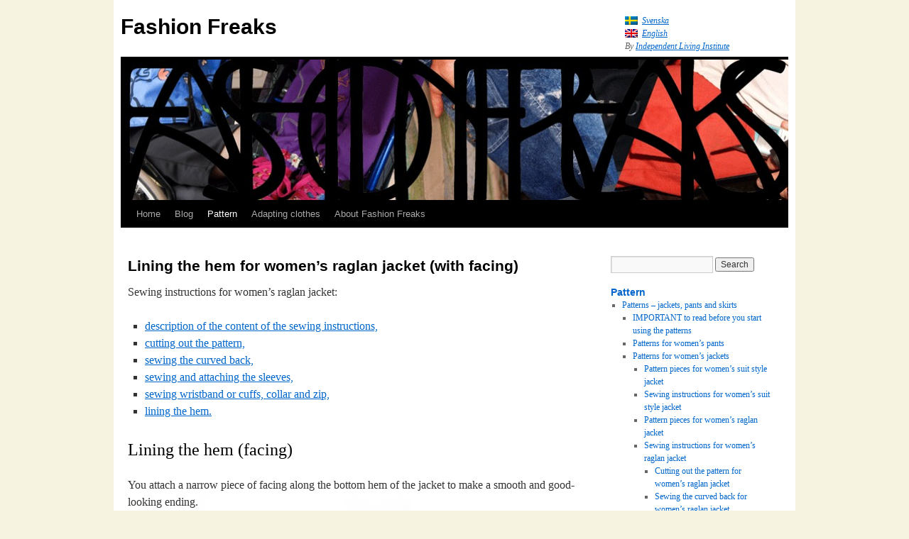

--- FILE ---
content_type: text/html; charset=UTF-8
request_url: https://en.fashionfreaks.se/patterns-and-accessories/patterns-jackets-pants-skirt/womens-jackets/sewing-instructions-raglan-jacket/hem-with-facing/
body_size: 14015
content:
<!DOCTYPE html>
<html lang="en-US">
<head>
<meta charset="UTF-8" />
<title>Lining the hem for women&#8217;s raglan jacket (with facing) | Fashion Freaks</title>
<meta name="viewport" content="width=device-width, initial-scale=1" />
<link rel="profile" href="http://gmpg.org/xfn/11" />
<link rel="stylesheet" type="text/css" media="all" href="https://fashionfreaks.se/wp-content/themes/ilitwten/style.css" />
<link rel="pingback" href="https://fashionfreaks.se/xmlrpc.php" />
<meta name='robots' content='max-image-preview:large' />
<link rel='dns-prefetch' href='//fashionfreaks.se' />
<link rel="alternate" type="application/rss+xml" title="Fashion Freaks &raquo; Feed" href="https://en.fashionfreaks.se/feed/" />
<link rel="alternate" type="application/rss+xml" title="Fashion Freaks &raquo; Comments Feed" href="https://en.fashionfreaks.se/comments/feed/" />
<link rel="alternate" type="application/rss+xml" title="Fashion Freaks &raquo; Lining the hem for women&#8217;s raglan jacket (with facing) Comments Feed" href="https://en.fashionfreaks.se/patterns-and-accessories/patterns-jackets-pants-skirt/womens-jackets/sewing-instructions-raglan-jacket/hem-with-facing/feed/" />
<link rel="alternate" title="oEmbed (JSON)" type="application/json+oembed" href="https://en.fashionfreaks.se/wp-json/oembed/1.0/embed?url=https%3A%2F%2Fen.fashionfreaks.se%2Fpatterns-and-accessories%2Fpatterns-jackets-pants-skirt%2Fwomens-jackets%2Fsewing-instructions-raglan-jacket%2Fhem-with-facing%2F" />
<link rel="alternate" title="oEmbed (XML)" type="text/xml+oembed" href="https://en.fashionfreaks.se/wp-json/oembed/1.0/embed?url=https%3A%2F%2Fen.fashionfreaks.se%2Fpatterns-and-accessories%2Fpatterns-jackets-pants-skirt%2Fwomens-jackets%2Fsewing-instructions-raglan-jacket%2Fhem-with-facing%2F&#038;format=xml" />
<style id='wp-img-auto-sizes-contain-inline-css' type='text/css'>
img:is([sizes=auto i],[sizes^="auto," i]){contain-intrinsic-size:3000px 1500px}
/*# sourceURL=wp-img-auto-sizes-contain-inline-css */
</style>
<style id='wp-emoji-styles-inline-css' type='text/css'>

	img.wp-smiley, img.emoji {
		display: inline !important;
		border: none !important;
		box-shadow: none !important;
		height: 1em !important;
		width: 1em !important;
		margin: 0 0.07em !important;
		vertical-align: -0.1em !important;
		background: none !important;
		padding: 0 !important;
	}
/*# sourceURL=wp-emoji-styles-inline-css */
</style>
<style id='wp-block-library-inline-css' type='text/css'>
:root{--wp-block-synced-color:#7a00df;--wp-block-synced-color--rgb:122,0,223;--wp-bound-block-color:var(--wp-block-synced-color);--wp-editor-canvas-background:#ddd;--wp-admin-theme-color:#007cba;--wp-admin-theme-color--rgb:0,124,186;--wp-admin-theme-color-darker-10:#006ba1;--wp-admin-theme-color-darker-10--rgb:0,107,160.5;--wp-admin-theme-color-darker-20:#005a87;--wp-admin-theme-color-darker-20--rgb:0,90,135;--wp-admin-border-width-focus:2px}@media (min-resolution:192dpi){:root{--wp-admin-border-width-focus:1.5px}}.wp-element-button{cursor:pointer}:root .has-very-light-gray-background-color{background-color:#eee}:root .has-very-dark-gray-background-color{background-color:#313131}:root .has-very-light-gray-color{color:#eee}:root .has-very-dark-gray-color{color:#313131}:root .has-vivid-green-cyan-to-vivid-cyan-blue-gradient-background{background:linear-gradient(135deg,#00d084,#0693e3)}:root .has-purple-crush-gradient-background{background:linear-gradient(135deg,#34e2e4,#4721fb 50%,#ab1dfe)}:root .has-hazy-dawn-gradient-background{background:linear-gradient(135deg,#faaca8,#dad0ec)}:root .has-subdued-olive-gradient-background{background:linear-gradient(135deg,#fafae1,#67a671)}:root .has-atomic-cream-gradient-background{background:linear-gradient(135deg,#fdd79a,#004a59)}:root .has-nightshade-gradient-background{background:linear-gradient(135deg,#330968,#31cdcf)}:root .has-midnight-gradient-background{background:linear-gradient(135deg,#020381,#2874fc)}:root{--wp--preset--font-size--normal:16px;--wp--preset--font-size--huge:42px}.has-regular-font-size{font-size:1em}.has-larger-font-size{font-size:2.625em}.has-normal-font-size{font-size:var(--wp--preset--font-size--normal)}.has-huge-font-size{font-size:var(--wp--preset--font-size--huge)}.has-text-align-center{text-align:center}.has-text-align-left{text-align:left}.has-text-align-right{text-align:right}.has-fit-text{white-space:nowrap!important}#end-resizable-editor-section{display:none}.aligncenter{clear:both}.items-justified-left{justify-content:flex-start}.items-justified-center{justify-content:center}.items-justified-right{justify-content:flex-end}.items-justified-space-between{justify-content:space-between}.screen-reader-text{border:0;clip-path:inset(50%);height:1px;margin:-1px;overflow:hidden;padding:0;position:absolute;width:1px;word-wrap:normal!important}.screen-reader-text:focus{background-color:#ddd;clip-path:none;color:#444;display:block;font-size:1em;height:auto;left:5px;line-height:normal;padding:15px 23px 14px;text-decoration:none;top:5px;width:auto;z-index:100000}html :where(.has-border-color){border-style:solid}html :where([style*=border-top-color]){border-top-style:solid}html :where([style*=border-right-color]){border-right-style:solid}html :where([style*=border-bottom-color]){border-bottom-style:solid}html :where([style*=border-left-color]){border-left-style:solid}html :where([style*=border-width]){border-style:solid}html :where([style*=border-top-width]){border-top-style:solid}html :where([style*=border-right-width]){border-right-style:solid}html :where([style*=border-bottom-width]){border-bottom-style:solid}html :where([style*=border-left-width]){border-left-style:solid}html :where(img[class*=wp-image-]){height:auto;max-width:100%}:where(figure){margin:0 0 1em}html :where(.is-position-sticky){--wp-admin--admin-bar--position-offset:var(--wp-admin--admin-bar--height,0px)}@media screen and (max-width:600px){html :where(.is-position-sticky){--wp-admin--admin-bar--position-offset:0px}}

/*# sourceURL=wp-block-library-inline-css */
</style><style id='global-styles-inline-css' type='text/css'>
:root{--wp--preset--aspect-ratio--square: 1;--wp--preset--aspect-ratio--4-3: 4/3;--wp--preset--aspect-ratio--3-4: 3/4;--wp--preset--aspect-ratio--3-2: 3/2;--wp--preset--aspect-ratio--2-3: 2/3;--wp--preset--aspect-ratio--16-9: 16/9;--wp--preset--aspect-ratio--9-16: 9/16;--wp--preset--color--black: #000;--wp--preset--color--cyan-bluish-gray: #abb8c3;--wp--preset--color--white: #fff;--wp--preset--color--pale-pink: #f78da7;--wp--preset--color--vivid-red: #cf2e2e;--wp--preset--color--luminous-vivid-orange: #ff6900;--wp--preset--color--luminous-vivid-amber: #fcb900;--wp--preset--color--light-green-cyan: #7bdcb5;--wp--preset--color--vivid-green-cyan: #00d084;--wp--preset--color--pale-cyan-blue: #8ed1fc;--wp--preset--color--vivid-cyan-blue: #0693e3;--wp--preset--color--vivid-purple: #9b51e0;--wp--preset--color--blue: #0066cc;--wp--preset--color--medium-gray: #666;--wp--preset--color--light-gray: #f1f1f1;--wp--preset--gradient--vivid-cyan-blue-to-vivid-purple: linear-gradient(135deg,rgb(6,147,227) 0%,rgb(155,81,224) 100%);--wp--preset--gradient--light-green-cyan-to-vivid-green-cyan: linear-gradient(135deg,rgb(122,220,180) 0%,rgb(0,208,130) 100%);--wp--preset--gradient--luminous-vivid-amber-to-luminous-vivid-orange: linear-gradient(135deg,rgb(252,185,0) 0%,rgb(255,105,0) 100%);--wp--preset--gradient--luminous-vivid-orange-to-vivid-red: linear-gradient(135deg,rgb(255,105,0) 0%,rgb(207,46,46) 100%);--wp--preset--gradient--very-light-gray-to-cyan-bluish-gray: linear-gradient(135deg,rgb(238,238,238) 0%,rgb(169,184,195) 100%);--wp--preset--gradient--cool-to-warm-spectrum: linear-gradient(135deg,rgb(74,234,220) 0%,rgb(151,120,209) 20%,rgb(207,42,186) 40%,rgb(238,44,130) 60%,rgb(251,105,98) 80%,rgb(254,248,76) 100%);--wp--preset--gradient--blush-light-purple: linear-gradient(135deg,rgb(255,206,236) 0%,rgb(152,150,240) 100%);--wp--preset--gradient--blush-bordeaux: linear-gradient(135deg,rgb(254,205,165) 0%,rgb(254,45,45) 50%,rgb(107,0,62) 100%);--wp--preset--gradient--luminous-dusk: linear-gradient(135deg,rgb(255,203,112) 0%,rgb(199,81,192) 50%,rgb(65,88,208) 100%);--wp--preset--gradient--pale-ocean: linear-gradient(135deg,rgb(255,245,203) 0%,rgb(182,227,212) 50%,rgb(51,167,181) 100%);--wp--preset--gradient--electric-grass: linear-gradient(135deg,rgb(202,248,128) 0%,rgb(113,206,126) 100%);--wp--preset--gradient--midnight: linear-gradient(135deg,rgb(2,3,129) 0%,rgb(40,116,252) 100%);--wp--preset--font-size--small: 13px;--wp--preset--font-size--medium: 20px;--wp--preset--font-size--large: 36px;--wp--preset--font-size--x-large: 42px;--wp--preset--spacing--20: 0.44rem;--wp--preset--spacing--30: 0.67rem;--wp--preset--spacing--40: 1rem;--wp--preset--spacing--50: 1.5rem;--wp--preset--spacing--60: 2.25rem;--wp--preset--spacing--70: 3.38rem;--wp--preset--spacing--80: 5.06rem;--wp--preset--shadow--natural: 6px 6px 9px rgba(0, 0, 0, 0.2);--wp--preset--shadow--deep: 12px 12px 50px rgba(0, 0, 0, 0.4);--wp--preset--shadow--sharp: 6px 6px 0px rgba(0, 0, 0, 0.2);--wp--preset--shadow--outlined: 6px 6px 0px -3px rgb(255, 255, 255), 6px 6px rgb(0, 0, 0);--wp--preset--shadow--crisp: 6px 6px 0px rgb(0, 0, 0);}:where(.is-layout-flex){gap: 0.5em;}:where(.is-layout-grid){gap: 0.5em;}body .is-layout-flex{display: flex;}.is-layout-flex{flex-wrap: wrap;align-items: center;}.is-layout-flex > :is(*, div){margin: 0;}body .is-layout-grid{display: grid;}.is-layout-grid > :is(*, div){margin: 0;}:where(.wp-block-columns.is-layout-flex){gap: 2em;}:where(.wp-block-columns.is-layout-grid){gap: 2em;}:where(.wp-block-post-template.is-layout-flex){gap: 1.25em;}:where(.wp-block-post-template.is-layout-grid){gap: 1.25em;}.has-black-color{color: var(--wp--preset--color--black) !important;}.has-cyan-bluish-gray-color{color: var(--wp--preset--color--cyan-bluish-gray) !important;}.has-white-color{color: var(--wp--preset--color--white) !important;}.has-pale-pink-color{color: var(--wp--preset--color--pale-pink) !important;}.has-vivid-red-color{color: var(--wp--preset--color--vivid-red) !important;}.has-luminous-vivid-orange-color{color: var(--wp--preset--color--luminous-vivid-orange) !important;}.has-luminous-vivid-amber-color{color: var(--wp--preset--color--luminous-vivid-amber) !important;}.has-light-green-cyan-color{color: var(--wp--preset--color--light-green-cyan) !important;}.has-vivid-green-cyan-color{color: var(--wp--preset--color--vivid-green-cyan) !important;}.has-pale-cyan-blue-color{color: var(--wp--preset--color--pale-cyan-blue) !important;}.has-vivid-cyan-blue-color{color: var(--wp--preset--color--vivid-cyan-blue) !important;}.has-vivid-purple-color{color: var(--wp--preset--color--vivid-purple) !important;}.has-black-background-color{background-color: var(--wp--preset--color--black) !important;}.has-cyan-bluish-gray-background-color{background-color: var(--wp--preset--color--cyan-bluish-gray) !important;}.has-white-background-color{background-color: var(--wp--preset--color--white) !important;}.has-pale-pink-background-color{background-color: var(--wp--preset--color--pale-pink) !important;}.has-vivid-red-background-color{background-color: var(--wp--preset--color--vivid-red) !important;}.has-luminous-vivid-orange-background-color{background-color: var(--wp--preset--color--luminous-vivid-orange) !important;}.has-luminous-vivid-amber-background-color{background-color: var(--wp--preset--color--luminous-vivid-amber) !important;}.has-light-green-cyan-background-color{background-color: var(--wp--preset--color--light-green-cyan) !important;}.has-vivid-green-cyan-background-color{background-color: var(--wp--preset--color--vivid-green-cyan) !important;}.has-pale-cyan-blue-background-color{background-color: var(--wp--preset--color--pale-cyan-blue) !important;}.has-vivid-cyan-blue-background-color{background-color: var(--wp--preset--color--vivid-cyan-blue) !important;}.has-vivid-purple-background-color{background-color: var(--wp--preset--color--vivid-purple) !important;}.has-black-border-color{border-color: var(--wp--preset--color--black) !important;}.has-cyan-bluish-gray-border-color{border-color: var(--wp--preset--color--cyan-bluish-gray) !important;}.has-white-border-color{border-color: var(--wp--preset--color--white) !important;}.has-pale-pink-border-color{border-color: var(--wp--preset--color--pale-pink) !important;}.has-vivid-red-border-color{border-color: var(--wp--preset--color--vivid-red) !important;}.has-luminous-vivid-orange-border-color{border-color: var(--wp--preset--color--luminous-vivid-orange) !important;}.has-luminous-vivid-amber-border-color{border-color: var(--wp--preset--color--luminous-vivid-amber) !important;}.has-light-green-cyan-border-color{border-color: var(--wp--preset--color--light-green-cyan) !important;}.has-vivid-green-cyan-border-color{border-color: var(--wp--preset--color--vivid-green-cyan) !important;}.has-pale-cyan-blue-border-color{border-color: var(--wp--preset--color--pale-cyan-blue) !important;}.has-vivid-cyan-blue-border-color{border-color: var(--wp--preset--color--vivid-cyan-blue) !important;}.has-vivid-purple-border-color{border-color: var(--wp--preset--color--vivid-purple) !important;}.has-vivid-cyan-blue-to-vivid-purple-gradient-background{background: var(--wp--preset--gradient--vivid-cyan-blue-to-vivid-purple) !important;}.has-light-green-cyan-to-vivid-green-cyan-gradient-background{background: var(--wp--preset--gradient--light-green-cyan-to-vivid-green-cyan) !important;}.has-luminous-vivid-amber-to-luminous-vivid-orange-gradient-background{background: var(--wp--preset--gradient--luminous-vivid-amber-to-luminous-vivid-orange) !important;}.has-luminous-vivid-orange-to-vivid-red-gradient-background{background: var(--wp--preset--gradient--luminous-vivid-orange-to-vivid-red) !important;}.has-very-light-gray-to-cyan-bluish-gray-gradient-background{background: var(--wp--preset--gradient--very-light-gray-to-cyan-bluish-gray) !important;}.has-cool-to-warm-spectrum-gradient-background{background: var(--wp--preset--gradient--cool-to-warm-spectrum) !important;}.has-blush-light-purple-gradient-background{background: var(--wp--preset--gradient--blush-light-purple) !important;}.has-blush-bordeaux-gradient-background{background: var(--wp--preset--gradient--blush-bordeaux) !important;}.has-luminous-dusk-gradient-background{background: var(--wp--preset--gradient--luminous-dusk) !important;}.has-pale-ocean-gradient-background{background: var(--wp--preset--gradient--pale-ocean) !important;}.has-electric-grass-gradient-background{background: var(--wp--preset--gradient--electric-grass) !important;}.has-midnight-gradient-background{background: var(--wp--preset--gradient--midnight) !important;}.has-small-font-size{font-size: var(--wp--preset--font-size--small) !important;}.has-medium-font-size{font-size: var(--wp--preset--font-size--medium) !important;}.has-large-font-size{font-size: var(--wp--preset--font-size--large) !important;}.has-x-large-font-size{font-size: var(--wp--preset--font-size--x-large) !important;}
/*# sourceURL=global-styles-inline-css */
</style>

<style id='classic-theme-styles-inline-css' type='text/css'>
/*! This file is auto-generated */
.wp-block-button__link{color:#fff;background-color:#32373c;border-radius:9999px;box-shadow:none;text-decoration:none;padding:calc(.667em + 2px) calc(1.333em + 2px);font-size:1.125em}.wp-block-file__button{background:#32373c;color:#fff;text-decoration:none}
/*# sourceURL=/wp-includes/css/classic-themes.min.css */
</style>
<link rel='stylesheet' id='twentyten-block-style-css' href='https://fashionfreaks.se/wp-content/themes/twentyten/blocks.css?ver=20250220' type='text/css' media='all' />
<link rel='stylesheet' id='slb_core-css' href='https://fashionfreaks.se/wp-content/plugins/simple-lightbox/client/css/app.css?ver=2.9.4' type='text/css' media='all' />
<script type="text/javascript" src="https://fashionfreaks.se/wp-content/plugins/stop-user-enumeration/frontend/js/frontend.js?ver=1.7.7" id="stop-user-enumeration-js" defer="defer" data-wp-strategy="defer"></script>
<link rel="https://api.w.org/" href="https://en.fashionfreaks.se/wp-json/" /><link rel="alternate" title="JSON" type="application/json" href="https://en.fashionfreaks.se/wp-json/wp/v2/pages/586" /><link rel="EditURI" type="application/rsd+xml" title="RSD" href="https://fashionfreaks.se/xmlrpc.php?rsd" />
<meta name="generator" content="WordPress 6.9" />
<link rel="canonical" href="https://en.fashionfreaks.se/patterns-and-accessories/patterns-jackets-pants-skirt/womens-jackets/sewing-instructions-raglan-jacket/hem-with-facing/" />
<link rel='shortlink' href='https://en.fashionfreaks.se/?p=586' />
<style>
.qtranxs_flag_sv {background-image: url(https://fashionfreaks.se/wp-content/plugins/qtranslate-xt/flags/se.png); background-repeat: no-repeat;}
.qtranxs_flag_en {background-image: url(https://fashionfreaks.se/wp-content/plugins/qtranslate-xt/flags/gb.png); background-repeat: no-repeat;}
</style>
<link hreflang="sv" href="https://fashionfreaks.se/patterns-and-accessories/patterns-jackets-pants-skirt/womens-jackets/sewing-instructions-raglan-jacket/hem-with-facing/" rel="alternate" />
<link hreflang="en" href="https://en.fashionfreaks.se/patterns-and-accessories/patterns-jackets-pants-skirt/womens-jackets/sewing-instructions-raglan-jacket/hem-with-facing/" rel="alternate" />
<link hreflang="x-default" href="https://fashionfreaks.se/patterns-and-accessories/patterns-jackets-pants-skirt/womens-jackets/sewing-instructions-raglan-jacket/hem-with-facing/" rel="alternate" />
<meta name="generator" content="qTranslate-XT 3.16.1" />
<style type="text/css" id="custom-background-css">
body.custom-background { background-color: #f6f4e0; }
</style>
	<!-- Global site tag (gtag.js) - Google Analytics -->
<script async src="https://www.googletagmanager.com/gtag/js?id=G-1TR3EPDJRR"></script>
<script>
  window.dataLayer = window.dataLayer || [];
  function gtag(){dataLayer.push(arguments);}
  gtag('js', new Date());

  gtag('config', 'G-1TR3EPDJRR');
</script>
<script async src="https://www.googletagmanager.com/gtag/js?id=UA-19703371-1"></script>
<script>
  window.dataLayer = window.dataLayer || [];
  function gtag(){dataLayer.push(arguments);}
  gtag('js', new Date());
  gtag('config', 'UA-19703371-1');
</script>
<body class="wp-singular page-template-default page page-id-586 page-child parent-pageid-581 custom-background wp-theme-twentyten wp-child-theme-ilitwten">
<div id="wrapper" class="hfeed">
	<div id="header">
		<div id="masthead">
			<div id="branding" role="banner">
								<div id="site-title">
					<span>
						<a href="https://en.fashionfreaks.se/" title="Fashion Freaks" rel="home">Fashion Freaks</a>
					</span>
				</div>
				
				<div id="site-description">
<ul class="language-chooser language-chooser-both qtranxs_language_chooser" id="qtranslate-chooser">
<li><a href="https://fashionfreaks.se/patterns-and-accessories/patterns-jackets-pants-skirt/womens-jackets/sewing-instructions-raglan-jacket/hem-with-facing/" class="qtranxs_flag qtranxs_flag_sv qtranxs_flag_and_text" title="Svenska (sv)"><span>Svenska</span></a></li>
<li class="active"><a href="https://en.fashionfreaks.se/patterns-and-accessories/patterns-jackets-pants-skirt/womens-jackets/sewing-instructions-raglan-jacket/hem-with-facing/" class="qtranxs_flag qtranxs_flag_en qtranxs_flag_and_text" title="English (en)"><span>English</span></a></li>
</ul><div class="qtranxs_widget_end"></div>
By <a href="http://www.independentliving.org/" title="Independent Living Institute">Independent Living Institute</a></div>						<img src="https://fashionfreaks.se/wp-content/uploads/2011/09/cropped-FFheader.jpg"  alt="Fashion Freaks" class="header-image"/>
					
								</div><!-- #branding -->

			<div id="access" role="navigation">
			  				<div class="skip-link screen-reader-text"><a href="#content" title="Skip to content">Skip to content</a></div>
								<div class="menu"><ul>
<li ><a href="https://en.fashionfreaks.se/">Home</a></li><li class="page_item page-item-3057"><a href="https://en.fashionfreaks.se/blogg/">Blog</a></li>
<li class="page_item page-item-4116 page_item_has_children current_page_ancestor"><a href="https://en.fashionfreaks.se/patterns-and-accessories/">Pattern</a>
<ul class='children'>
	<li class="page_item page-item-275 page_item_has_children current_page_ancestor"><a href="https://en.fashionfreaks.se/patterns-and-accessories/patterns-jackets-pants-skirt/">Patterns &#8211; jackets, pants and skirts</a>
	<ul class='children'>
		<li class="page_item page-item-1833 page_item_has_children"><a href="https://en.fashionfreaks.se/patterns-and-accessories/patterns-jackets-pants-skirt/read-before-use/">IMPORTANT to read before you start using the patterns</a>
		<ul class='children'>
			<li class="page_item page-item-565"><a href="https://en.fashionfreaks.se/patterns-and-accessories/patterns-jackets-pants-skirt/read-before-use/instructions-from-a4-to-patterns/">How to print and put together our patterns</a></li>
			<li class="page_item page-item-566"><a href="https://en.fashionfreaks.se/patterns-and-accessories/patterns-jackets-pants-skirt/read-before-use/measurements-and-sizesheets/">Measurements and sizesheets</a></li>
			<li class="page_item page-item-567"><a href="https://en.fashionfreaks.se/patterns-and-accessories/patterns-jackets-pants-skirt/read-before-use/easy-adaptations-of-patterns/">Easy adaptations of patterns</a></li>
			<li class="page_item page-item-568"><a href="https://en.fashionfreaks.se/patterns-and-accessories/patterns-jackets-pants-skirt/read-before-use/how-much-fabric-do-you-need/">Buying fabric &#8211; work out how much you need.</a></li>
			<li class="page_item page-item-569"><a href="https://en.fashionfreaks.se/patterns-and-accessories/patterns-jackets-pants-skirt/read-before-use/making-a-sample-garment/">Making a sample garment</a></li>
			<li class="page_item page-item-557"><a href="https://en.fashionfreaks.se/patterns-and-accessories/patterns-jackets-pants-skirt/read-before-use/making-your-patterns-work-for-you/">Making your patterns work for you.</a></li>
		</ul>
</li>
		<li class="page_item page-item-571 page_item_has_children"><a href="https://en.fashionfreaks.se/patterns-and-accessories/patterns-jackets-pants-skirt/womens-pants/">Patterns for women&#8217;s pants</a>
		<ul class='children'>
			<li class="page_item page-item-1010"><a href="https://en.fashionfreaks.se/patterns-and-accessories/patterns-jackets-pants-skirt/womens-pants/pattern-pieces/">Pattern pieces for women&#8217;s pants</a></li>
			<li class="page_item page-item-240 page_item_has_children"><a href="https://en.fashionfreaks.se/patterns-and-accessories/patterns-jackets-pants-skirt/womens-pants/sewing-instructions/">Sewing instructions for women&#8217;s pants</a>
			<ul class='children'>
				<li class="page_item page-item-594"><a href="https://en.fashionfreaks.se/patterns-and-accessories/patterns-jackets-pants-skirt/womens-pants/sewing-instructions/how-to-cut-and-sew/">How to cut out the pattern for women&#8217;s pants</a></li>
				<li class="page_item page-item-239"><a href="https://en.fashionfreaks.se/patterns-and-accessories/patterns-jackets-pants-skirt/womens-pants/sewing-instructions/stretch-pants-without-zip/">Sewing instructions for women&#8217;s stretch pants (without zip)</a></li>
				<li class="page_item page-item-238"><a href="https://en.fashionfreaks.se/patterns-and-accessories/patterns-jackets-pants-skirt/womens-pants/sewing-instructions/pants-with-simple-fly/">Sewing instructions for women&#8217;s pants with simple fly</a></li>
				<li class="page_item page-item-595"><a href="https://en.fashionfreaks.se/patterns-and-accessories/patterns-jackets-pants-skirt/womens-pants/sewing-instructions/pants-with-complicated-fly/">Sewing instructions for women&#8217;s pants with complicated fly</a></li>
				<li class="page_item page-item-596"><a href="https://en.fashionfreaks.se/patterns-and-accessories/patterns-jackets-pants-skirt/womens-pants/sewing-instructions/pockets/">Sewing instructions for women&#8217;s pants  on how to make pockets</a></li>
			</ul>
</li>
		</ul>
</li>
		<li class="page_item page-item-570 page_item_has_children current_page_ancestor"><a href="https://en.fashionfreaks.se/patterns-and-accessories/patterns-jackets-pants-skirt/womens-jackets/">Patterns for women&#8217;s jackets</a>
		<ul class='children'>
			<li class="page_item page-item-821"><a href="https://en.fashionfreaks.se/patterns-and-accessories/patterns-jackets-pants-skirt/womens-jackets/pattern-pieces-suit-jacket/">Pattern pieces for women&#8217;s suit style jacket</a></li>
			<li class="page_item page-item-575 page_item_has_children"><a href="https://en.fashionfreaks.se/patterns-and-accessories/patterns-jackets-pants-skirt/womens-jackets/sewing-instructions-suit-style-jacket/">Sewing instructions for women&#8217;s suit style jacket</a>
			<ul class='children'>
				<li class="page_item page-item-587"><a href="https://en.fashionfreaks.se/patterns-and-accessories/patterns-jackets-pants-skirt/womens-jackets/sewing-instructions-suit-style-jacket/how-to-cut-and-sew/">How to cut out the pattern for women&#8217;s suit style jacket</a></li>
				<li class="page_item page-item-576"><a href="https://en.fashionfreaks.se/patterns-and-accessories/patterns-jackets-pants-skirt/womens-jackets/sewing-instructions-suit-style-jacket/sewing-curved-back/">Sewing the curved back for women&#8217;s suit style jacket</a></li>
				<li class="page_item page-item-577"><a href="https://en.fashionfreaks.se/patterns-and-accessories/patterns-jackets-pants-skirt/womens-jackets/sewing-instructions-suit-style-jacket/how-to-sew-sleeves/">Sewing the sleeves to the women&#8217;s suit style jacket</a></li>
				<li class="page_item page-item-578"><a href="https://en.fashionfreaks.se/patterns-and-accessories/patterns-jackets-pants-skirt/womens-jackets/sewing-instructions-suit-style-jacket/wristband-or-sleeve-cuff-collar-zip-no-facing/">Sewing wristband or sleeve cuff, attaching collar and inserting zip (no facing)for women&#8217;s suit style jacket</a></li>
				<li class="page_item page-item-579"><a href="https://en.fashionfreaks.se/patterns-and-accessories/patterns-jackets-pants-skirt/womens-jackets/sewing-instructions-suit-style-jacket/wristband-or-sleeve-cuff-collar-zip-facing/">Sewing wristband or sleeve cuff, attaching collar and inserting zip (with facing)</a></li>
				<li class="page_item page-item-580"><a href="https://en.fashionfreaks.se/patterns-and-accessories/patterns-jackets-pants-skirt/womens-jackets/sewing-instructions-suit-style-jacket/lining-the-hem/">Lining the hem of women&#8217;s suit style jacket</a></li>
			</ul>
</li>
			<li class="page_item page-item-930"><a href="https://en.fashionfreaks.se/patterns-and-accessories/patterns-jackets-pants-skirt/womens-jackets/pattern-pieces-raglan-jacket/">Pattern pieces for women&#8217;s raglan jacket</a></li>
			<li class="page_item page-item-581 page_item_has_children current_page_ancestor current_page_parent"><a href="https://en.fashionfreaks.se/patterns-and-accessories/patterns-jackets-pants-skirt/womens-jackets/sewing-instructions-raglan-jacket/">Sewing instructions for women&#8217;s raglan jacket</a>
			<ul class='children'>
				<li class="page_item page-item-582"><a href="https://en.fashionfreaks.se/patterns-and-accessories/patterns-jackets-pants-skirt/womens-jackets/sewing-instructions-raglan-jacket/cutting-out-the-pattern/">Cutting out the pattern for women&#8217;s raglan jacket</a></li>
				<li class="page_item page-item-583"><a href="https://en.fashionfreaks.se/patterns-and-accessories/patterns-jackets-pants-skirt/womens-jackets/sewing-instructions-raglan-jacket/curved-back/">Sewing the curved back for women&#8217;s raglan jacket</a></li>
				<li class="page_item page-item-584"><a href="https://en.fashionfreaks.se/patterns-and-accessories/patterns-jackets-pants-skirt/womens-jackets/sewing-instructions-raglan-jacket/sewing-and-attaching-sleeves/">Sewing and attaching sleeves to women&#8217;s raglan jacket</a></li>
				<li class="page_item page-item-585"><a href="https://en.fashionfreaks.se/patterns-and-accessories/patterns-jackets-pants-skirt/womens-jackets/sewing-instructions-raglan-jacket/wristband-or-cuffs-collar-and-zip/">Sewing wristband or cuffs, collar and zip for women&#8217;s raglan jacket</a></li>
				<li class="page_item page-item-586 current_page_item"><a href="https://en.fashionfreaks.se/patterns-and-accessories/patterns-jackets-pants-skirt/womens-jackets/sewing-instructions-raglan-jacket/hem-with-facing/" aria-current="page">Lining the hem for women&#8217;s raglan jacket (with facing)</a></li>
			</ul>
</li>
		</ul>
</li>
		<li class="page_item page-item-572 page_item_has_children"><a href="https://en.fashionfreaks.se/patterns-and-accessories/patterns-jackets-pants-skirt/skirts/">Skirt patterns</a>
		<ul class='children'>
			<li class="page_item page-item-1158"><a href="https://en.fashionfreaks.se/patterns-and-accessories/patterns-jackets-pants-skirt/skirts/pattern-pieces-skirt-in-stretch-fabric/">Pattern pieces for skirt in stretch fabric</a></li>
			<li class="page_item page-item-597 page_item_has_children"><a href="https://en.fashionfreaks.se/patterns-and-accessories/patterns-jackets-pants-skirt/skirts/sewing-instruction-stretch-skirt/">Sewing instructions for the stretch skirt pattern</a>
			<ul class='children'>
				<li class="page_item page-item-598"><a href="https://en.fashionfreaks.se/patterns-and-accessories/patterns-jackets-pants-skirt/skirts/sewing-instruction-stretch-skirt/how-to-cut-and-sew/">How to cut out the stretch skirt pattern</a></li>
				<li class="page_item page-item-599"><a href="https://en.fashionfreaks.se/patterns-and-accessories/patterns-jackets-pants-skirt/skirts/sewing-instruction-stretch-skirt/sewing-skirt-together/">Sewing the stretch skirt together</a></li>
				<li class="page_item page-item-600"><a href="https://en.fashionfreaks.se/patterns-and-accessories/patterns-jackets-pants-skirt/skirts/sewing-instruction-stretch-skirt/elastic-waist-band/">Sewing an elastic waist (alternative 1) to a stretch skirt</a></li>
				<li class="page_item page-item-601"><a href="https://en.fashionfreaks.se/patterns-and-accessories/patterns-jackets-pants-skirt/skirts/sewing-instruction-stretch-skirt/waistband-in-fabric/">Sewing a waistband (alternative 2) to a stretch skirt</a></li>
			</ul>
</li>
			<li class="page_item page-item-1169"><a href="https://en.fashionfreaks.se/patterns-and-accessories/patterns-jackets-pants-skirt/skirts/pattern-pieces-non-stretch-skirt/">Pattern pieces for skirt in non-stretch fabric</a></li>
			<li class="page_item page-item-603 page_item_has_children"><a href="https://en.fashionfreaks.se/patterns-and-accessories/patterns-jackets-pants-skirt/skirts/sewing-instructions-non-stretch-skirt/">Sewing instructions for the non-stretch skirt pattern</a>
			<ul class='children'>
				<li class="page_item page-item-602"><a href="https://en.fashionfreaks.se/patterns-and-accessories/patterns-jackets-pants-skirt/skirts/sewing-instructions-non-stretch-skirt/how-to-insert-zips/">Examples of where to insert zips in the non-stretch skirt pattern</a></li>
				<li class="page_item page-item-604"><a href="https://en.fashionfreaks.se/patterns-and-accessories/patterns-jackets-pants-skirt/skirts/sewing-instructions-non-stretch-skirt/cutting-the-pattern/">Cutting out the pattern for the non-stretch skirt</a></li>
				<li class="page_item page-item-605"><a href="https://en.fashionfreaks.se/patterns-and-accessories/patterns-jackets-pants-skirt/skirts/sewing-instructions-non-stretch-skirt/insert-zips-and-sewing-together/">Sewing the non-stretch skirt together and inserting zips</a></li>
				<li class="page_item page-item-606"><a href="https://en.fashionfreaks.se/patterns-and-accessories/patterns-jackets-pants-skirt/skirts/sewing-instructions-non-stretch-skirt/waistband-with-single-zip/">Sewing a waistband for a single zip non-stretch skirt</a></li>
				<li class="page_item page-item-607"><a href="https://en.fashionfreaks.se/patterns-and-accessories/patterns-jackets-pants-skirt/skirts/sewing-instructions-non-stretch-skirt/waistband-with-double-zips/">Sewing a waistband for a double zip non-stretch skirt</a></li>
			</ul>
</li>
		</ul>
</li>
		<li class="page_item page-item-574 page_item_has_children"><a href="https://en.fashionfreaks.se/patterns-and-accessories/patterns-jackets-pants-skirt/mens-pants/">Patterns for men&#8217;s pants</a>
		<ul class='children'>
			<li class="page_item page-item-1280"><a href="https://en.fashionfreaks.se/patterns-and-accessories/patterns-jackets-pants-skirt/mens-pants/pattern-pieces/">Pattern pieces for men&#8217;s pants</a></li>
			<li class="page_item page-item-614 page_item_has_children"><a href="https://en.fashionfreaks.se/patterns-and-accessories/patterns-jackets-pants-skirt/mens-pants/sewing-instructions/">Sewing instructions for men&#8217;s pants</a>
			<ul class='children'>
				<li class="page_item page-item-237"><a href="https://en.fashionfreaks.se/patterns-and-accessories/patterns-jackets-pants-skirt/mens-pants/sewing-instructions/adapting-pattern-sewing-pockets/">Adapting pattern and sewing pockets for men&#8217;s pants</a></li>
				<li class="page_item page-item-615"><a href="https://en.fashionfreaks.se/patterns-and-accessories/patterns-jackets-pants-skirt/mens-pants/sewing-instructions/cutting-the-pattern/">How to cut out the pattern for men&#8217;s pants</a></li>
				<li class="page_item page-item-235"><a href="https://en.fashionfreaks.se/patterns-and-accessories/patterns-jackets-pants-skirt/mens-pants/sewing-instructions/pants-with-simple-fly/">Sewing men&#8217;s pants with simple fly</a></li>
				<li class="page_item page-item-234"><a href="https://en.fashionfreaks.se/patterns-and-accessories/patterns-jackets-pants-skirt/mens-pants/sewing-instructions/pants-with-complicated-fly/">Sewing men&#8217;s pants with complicated short fly</a></li>
				<li class="page_item page-item-236"><a href="https://en.fashionfreaks.se/patterns-and-accessories/patterns-jackets-pants-skirt/mens-pants/sewing-instructions/extra-long-fly/">Sewing men&#8217;s pants with extra long fly</a></li>
			</ul>
</li>
		</ul>
</li>
		<li class="page_item page-item-573 page_item_has_children"><a href="https://en.fashionfreaks.se/patterns-and-accessories/patterns-jackets-pants-skirt/mens-jackets/">Pattern for men&#8217;s jackets</a>
		<ul class='children'>
			<li class="page_item page-item-1325"><a href="https://en.fashionfreaks.se/patterns-and-accessories/patterns-jackets-pants-skirt/mens-jackets/pattern-pieces-suit-style-jacket/">Pattern pieces for men&#8217;s suit jacket</a></li>
			<li class="page_item page-item-589 page_item_has_children"><a href="https://en.fashionfreaks.se/patterns-and-accessories/patterns-jackets-pants-skirt/mens-jackets/sewing-instructions-suit-style-jacket/">Sewing instructions for men&#8217;s suit style jacket</a>
			<ul class='children'>
				<li class="page_item page-item-588"><a href="https://en.fashionfreaks.se/patterns-and-accessories/patterns-jackets-pants-skirt/mens-jackets/sewing-instructions-suit-style-jacket/cutting-out-the-pattern/">How to cut out the pattern for men&#8217;s suit style jacket</a></li>
				<li class="page_item page-item-276"><a href="https://en.fashionfreaks.se/patterns-and-accessories/patterns-jackets-pants-skirt/mens-jackets/sewing-instructions-suit-style-jacket/curved-back/">Sewing the curved back for men&#8217;s suit style jacket</a></li>
				<li class="page_item page-item-590"><a href="https://en.fashionfreaks.se/patterns-and-accessories/patterns-jackets-pants-skirt/mens-jackets/sewing-instructions-suit-style-jacket/sewing-the-sleeves/">Sewing the sleeves of the men&#8217;s suit style jacket</a></li>
				<li class="page_item page-item-591"><a href="https://en.fashionfreaks.se/patterns-and-accessories/patterns-jackets-pants-skirt/mens-jackets/sewing-instructions-suit-style-jacket/wristband-cuff-collar-zip-no-facing/">Sewing wristband or cuff, collar and inserting zip (no facing)for men&#8217;s suit style jacket</a></li>
				<li class="page_item page-item-592"><a href="https://en.fashionfreaks.se/patterns-and-accessories/patterns-jackets-pants-skirt/mens-jackets/sewing-instructions-suit-style-jacket/wristband-cuff-collar-zip-with-facing/">Sewing wristband or cuff, collar and inserting zip (with facing) for men&#8217;s suit style jacket</a></li>
				<li class="page_item page-item-593"><a href="https://en.fashionfreaks.se/patterns-and-accessories/patterns-jackets-pants-skirt/mens-jackets/sewing-instructions-suit-style-jacket/lining-the-hem/">Lining the hem of men&#8217;s suit style jacket</a></li>
			</ul>
</li>
			<li class="page_item page-item-1344"><a href="https://en.fashionfreaks.se/patterns-and-accessories/patterns-jackets-pants-skirt/mens-jackets/pattern-pieces-raglan-jacket/">Pattern pieces for men&#8217;s raglan jacket</a></li>
			<li class="page_item page-item-608 page_item_has_children"><a href="https://en.fashionfreaks.se/patterns-and-accessories/patterns-jackets-pants-skirt/mens-jackets/sewing-instructions-raglan-jacket/">Sewing instructions for men&#8217;s raglan jacket</a>
			<ul class='children'>
				<li class="page_item page-item-609"><a href="https://en.fashionfreaks.se/patterns-and-accessories/patterns-jackets-pants-skirt/mens-jackets/sewing-instructions-raglan-jacket/cutting-out-the-pattern/">How to cut out the pattern for men&#8217;s raglan jacket</a></li>
				<li class="page_item page-item-610"><a href="https://en.fashionfreaks.se/patterns-and-accessories/patterns-jackets-pants-skirt/mens-jackets/sewing-instructions-raglan-jacket/curved-back/">Sewing the curved back for men&#8217;s raglan jacket</a></li>
				<li class="page_item page-item-611"><a href="https://en.fashionfreaks.se/patterns-and-accessories/patterns-jackets-pants-skirt/mens-jackets/sewing-instructions-raglan-jacket/sewing-sleeves/">Sewing sleeves and attaching to body of men&#8217;s raglan jacket</a></li>
				<li class="page_item page-item-612"><a href="https://en.fashionfreaks.se/patterns-and-accessories/patterns-jackets-pants-skirt/mens-jackets/sewing-instructions-raglan-jacket/wristband-cuffs-collar-zip/">Sewing wristband or cuffs, collar and zip for men&#8217;s raglan jacket</a></li>
				<li class="page_item page-item-613"><a href="https://en.fashionfreaks.se/patterns-and-accessories/patterns-jackets-pants-skirt/mens-jackets/sewing-instructions-raglan-jacket/hem-with-facing/">Sewing hem with facing for men&#8217;s raglan jacket</a></li>
			</ul>
</li>
		</ul>
</li>
	</ul>
</li>
	<li class="page_item page-item-4123 page_item_has_children"><a href="https://en.fashionfreaks.se/patterns-and-accessories/knitting-and-accessories/">Knitting shapes and accessories</a>
	<ul class='children'>
		<li class="page_item page-item-4125 page_item_has_children"><a href="https://en.fashionfreaks.se/patterns-and-accessories/knitting-and-accessories/introduction/">Introduction to knitting</a>
		<ul class='children'>
			<li class="page_item page-item-4149"><a href="https://en.fashionfreaks.se/patterns-and-accessories/knitting-and-accessories/introduction/decreasing-width-simple/">Decreasing width of knitted piece &#8211; simple way</a></li>
		</ul>
</li>
		<li class="page_item page-item-4164"><a href="https://en.fashionfreaks.se/patterns-and-accessories/knitting-and-accessories/accessories-knitting-or-sewing/">Accessories &#8211; knitting or sewing</a></li>
	</ul>
</li>
</ul>
</li>
<li class="page_item page-item-555 page_item_has_children"><a href="https://en.fashionfreaks.se/adapting-ready-made-clothes/">Adapting clothes</a>
<ul class='children'>
	<li class="page_item page-item-3868 page_item_has_children"><a href="https://en.fashionfreaks.se/adapting-ready-made-clothes/shirts-tops/">Shirts/tops &#8211; adaptations</a>
	<ul class='children'>
		<li class="page_item page-item-3882"><a href="https://en.fashionfreaks.se/adapting-ready-made-clothes/shirts-tops/read-before-starting/">IMPORTANT to read before adapting shirts/tops</a></li>
		<li class="page_item page-item-3938"><a href="https://en.fashionfreaks.se/adapting-ready-made-clothes/shirts-tops/shirts-tops-curved-back/">Shirts/tops with curved back</a></li>
		<li class="page_item page-item-3896"><a href="https://en.fashionfreaks.se/adapting-ready-made-clothes/shirts-tops/higher-neck/">Shirts/tops with high neck line</a></li>
		<li class="page_item page-item-3992"><a href="https://en.fashionfreaks.se/adapting-ready-made-clothes/shirts-tops/shirt-high-curved-neck-adapted-collar/">Shirt with high, curved neck and collar adaptation</a></li>
		<li class="page_item page-item-4047"><a href="https://en.fashionfreaks.se/adapting-ready-made-clothes/shirts-tops/hooded-top-high-curved-neck-hood-replaced-collar/">Hooded top with high, curved neck and hood replaced by collar</a></li>
		<li class="page_item page-item-3380"><a href="https://en.fashionfreaks.se/adapting-ready-made-clothes/shirts-tops/t-shirt-top-with-neck-tuck/">T-shirt/top with tuck in neck line</a></li>
	</ul>
</li>
	<li class="page_item page-item-3001 page_item_has_children"><a href="https://en.fashionfreaks.se/adapting-ready-made-clothes/jackets-sweaters-adaptations/">Jackets/sweaters &#8211; adaptations</a>
	<ul class='children'>
		<li class="page_item page-item-3093"><a href="https://en.fashionfreaks.se/adapting-ready-made-clothes/jackets-sweaters-adaptations/read-before-starting/">IMPORTANT to read before adapting jacket/sweaters</a></li>
		<li class="page_item page-item-3004"><a href="https://en.fashionfreaks.se/adapting-ready-made-clothes/jackets-sweaters-adaptations/denim-jacket-fleece-lining/">Jeans jacket with fleece lining</a></li>
		<li class="page_item page-item-3262"><a href="https://en.fashionfreaks.se/adapting-ready-made-clothes/jackets-sweaters-adaptations/lining-open-necked-sweaters-pattern-making/">Lining open neck sweaters and jumpers – pattern making</a></li>
		<li class="page_item page-item-3329"><a href="https://en.fashionfreaks.se/adapting-ready-made-clothes/jackets-sweaters-adaptations/lining-open-necked-sweaters-sewing-instructions/">Lining open neck sweaters and jumpers – pattern making</a></li>
		<li class="page_item page-item-3114"><a href="https://en.fashionfreaks.se/adapting-ready-made-clothes/jackets-sweaters-adaptations/lining-sweaters-front-closure-pattern-making/">Lining sweaters and jumpers with front closure &#8211; pattern making</a></li>
		<li class="page_item page-item-3205"><a href="https://en.fashionfreaks.se/adapting-ready-made-clothes/jackets-sweaters-adaptations/lining-sweaters-front-closure-sewing-instructions/">Lining sweaters and jumpers with front closure – sewing instructions</a></li>
	</ul>
</li>
	<li class="page_item page-item-1869 page_item_has_children"><a href="https://en.fashionfreaks.se/adapting-ready-made-clothes/pants-adaptations/">Pants-adaptations</a>
	<ul class='children'>
		<li class="page_item page-item-1873 page_item_has_children"><a href="https://en.fashionfreaks.se/adapting-ready-made-clothes/pants-adaptations/read-before-starting/">IMPORTANT to read before adapting pants</a>
		<ul class='children'>
			<li class="page_item page-item-1920"><a href="https://en.fashionfreaks.se/adapting-ready-made-clothes/pants-adaptations/read-before-starting/sizes-men/">Pants/jeans sizes and measurement sheet for men</a></li>
			<li class="page_item page-item-1931"><a href="https://en.fashionfreaks.se/adapting-ready-made-clothes/pants-adaptations/read-before-starting/sizes-women/">Pants/jeans sizes and measurement sheet for women</a></li>
		</ul>
</li>
		<li class="page_item page-item-1941"><a href="https://en.fashionfreaks.se/adapting-ready-made-clothes/pants-adaptations/jeans-pattern-normal-or-wide-back/">Jeans &#8211; make a pattern for higher back piece (NORMAL or WIDE)</a></li>
		<li class="page_item page-item-1994"><a href="https://en.fashionfreaks.se/adapting-ready-made-clothes/pants-adaptations/jeans-sewing-instructions-back-normal/">Jeans – sewing instructions for higher back piece (NORMAL)</a></li>
		<li class="page_item page-item-2051"><a href="https://en.fashionfreaks.se/adapting-ready-made-clothes/pants-adaptations/jeans-sewing-instructions-back-wide/">Jeans – sewing instructions for higher back piece (WIDE)</a></li>
		<li class="page_item page-item-2083"><a href="https://en.fashionfreaks.se/adapting-ready-made-clothes/pants-adaptations/byxor-gor-ett-monster-for-bakstycke-normal-or-wide/">Pants– make a pattern for higher back piece (NORMAL or WIDE)</a></li>
		<li class="page_item page-item-2131"><a href="https://en.fashionfreaks.se/adapting-ready-made-clothes/pants-adaptations/pants-sewing-instructions-back-normal/">Pants – sewing instructions for higher back piece (NORMAL)</a></li>
		<li class="page_item page-item-2196"><a href="https://en.fashionfreaks.se/adapting-ready-made-clothes/pants-adaptations/pants-sewing-instructions-back-wide/">Pants – sewing instructions for higher back piece (WIDE)</a></li>
		<li class="page_item page-item-2891"><a href="https://en.fashionfreaks.se/adapting-ready-made-clothes/pants-adaptations/jeans-pants-patterns-normal-back-removed-waistband/">Jeans/Pants– make a pattern for higher back piece with removed waistband (NORMAL)</a></li>
		<li class="page_item page-item-2934"><a href="https://en.fashionfreaks.se/adapting-ready-made-clothes/pants-adaptations/jeans-pants-sewing-instruction-normal-removed-waistband/">Jeans/Pants– sewing instructions for higher back piece with removed waistband (NORMAL)</a></li>
		<li class="page_item page-item-2237"><a href="https://en.fashionfreaks.se/adapting-ready-made-clothes/pants-adaptations/jeans-pants-pattern-back-round/">Jeans/Pants– make a pattern for higher back piece (ROUND &#8211; elastic in back piece)</a></li>
		<li class="page_item page-item-2278"><a href="https://en.fashionfreaks.se/adapting-ready-made-clothes/pants-adaptations/jjeans-pants-sewing-instructions-back-round/">Jeans/Pants– sewing instructions for higher back piece (ROUND elastic in back piece)</a></li>
		<li class="page_item page-item-2323"><a href="https://en.fashionfreaks.se/adapting-ready-made-clothes/pants-adaptations/lengthening-fly/">Fly &#8211; lengthening the fly</a></li>
		<li class="page_item page-item-2477"><a href="https://en.fashionfreaks.se/adapting-ready-made-clothes/pants-adaptations/replace-button-with-hook/">Replace jeans button with hook and eye</a></li>
		<li class="page_item page-item-2523"><a href="https://en.fashionfreaks.se/adapting-ready-made-clothes/pants-adaptations/knee-tucks-for-better-fit/">Knee tucks for better shaped pant legs</a></li>
		<li class="page_item page-item-2870"><a href="https://en.fashionfreaks.se/adapting-ready-made-clothes/pants-adaptations/sew-pockets-closed/">Sewing the pockets closed</a></li>
	</ul>
</li>
	<li class="page_item page-item-3396 page_item_has_children"><a href="https://en.fashionfreaks.se/adapting-ready-made-clothes/outerwear-adaptations/">Outerwear &#8211; adaptations</a>
	<ul class='children'>
		<li class="page_item page-item-3399"><a href="https://en.fashionfreaks.se/adapting-ready-made-clothes/outerwear-adaptations/rainpants-snowoverall-backless-for-kids/">Rain pants/snow overall without backside (kids)</a></li>
		<li class="page_item page-item-3458"><a href="https://en.fashionfreaks.se/adapting-ready-made-clothes/outerwear-adaptations/snow-pants-without-backside/">Snow pants without backside</a></li>
		<li class="page_item page-item-3693"><a href="https://en.fashionfreaks.se/adapting-ready-made-clothes/outerwear-adaptations/snowskirt-without-back/">Snow skirt without backside</a></li>
	</ul>
</li>
	<li class="page_item page-item-1688 page_item_has_children"><a href="https://en.fashionfreaks.se/adapting-ready-made-clothes/simple-adaptions/">Adaptions which are simple to make</a>
	<ul class='children'>
		<li class="page_item page-item-558"><a href="https://en.fashionfreaks.se/adapting-ready-made-clothes/simple-adaptions/jackets-slits-over-hips/">Jackets &#8211; slits for better fit over hips.</a></li>
		<li class="page_item page-item-559"><a href="https://en.fashionfreaks.se/adapting-ready-made-clothes/simple-adaptions/jackets-different-length-front-and-back/">Jackets &#8211; different length front and back.</a></li>
		<li class="page_item page-item-563"><a href="https://en.fashionfreaks.se/adapting-ready-made-clothes/simple-adaptions/jackets-pants-snow-locks-and-cording/">Jackets/pants &#8211; snow locks and cording for warmth and function</a></li>
		<li class="page_item page-item-564"><a href="https://en.fashionfreaks.se/adapting-ready-made-clothes/simple-adaptions/jackets-pants-zips/">Jackets/pants &#8211; zips for quick dressing and undressing.</a></li>
		<li class="page_item page-item-561"><a href="https://en.fashionfreaks.se/adapting-ready-made-clothes/simple-adaptions/pants-keeping-the-legs-from-sliding-up/">Pants &#8211; band for keeping the legs from sliding up</a></li>
		<li class="page_item page-item-562"><a href="https://en.fashionfreaks.se/adapting-ready-made-clothes/simple-adaptions/pants-chaps-or-cowboy-pants/">Pants &#8211; chaps or cowboy pants for warmth</a></li>
		<li class="page_item page-item-560"><a href="https://en.fashionfreaks.se/adapting-ready-made-clothes/simple-adaptions/jackets-holding-in-place/">Jackets &#8211; holding the jacket in place.</a></li>
	</ul>
</li>
	<li class="page_item page-item-3825 page_item_has_children"><a href="https://en.fashionfreaks.se/adapting-ready-made-clothes/recycling-old-to-new/">Recycling old to new garments</a>
	<ul class='children'>
		<li class="page_item page-item-3613"><a href="https://en.fashionfreaks.se/adapting-ready-made-clothes/recycling-old-to-new/polo-neck-scarf-from-sweater/">Polo neck scarf from sweater</a></li>
		<li class="page_item page-item-3732"><a href="https://en.fashionfreaks.se/adapting-ready-made-clothes/recycling-old-to-new/vest-from-sweater/">Vest from sweater</a></li>
		<li class="page_item page-item-3687"><a href="https://en.fashionfreaks.se/adapting-ready-made-clothes/recycling-old-to-new/cut-hem-into-tops/">Cut and hem into different kind of tops</a></li>
		<li class="page_item page-item-3823"><a href="https://en.fashionfreaks.se/adapting-ready-made-clothes/recycling-old-to-new/skirt-from-sweater/">Skirt from sweater</a></li>
		<li class="page_item page-item-3763"><a href="https://en.fashionfreaks.se/adapting-ready-made-clothes/recycling-old-to-new/skirt-waistband-from-sweater/">Skirt with detail (waistband) from sweater</a></li>
		<li class="page_item page-item-3535"><a href="https://en.fashionfreaks.se/adapting-ready-made-clothes/recycling-old-to-new/skirt-from-jeans/">Skirt from jeans</a></li>
	</ul>
</li>
</ul>
</li>
<li class="page_item page-item-554 page_item_has_children"><a href="https://en.fashionfreaks.se/about/">About Fashion Freaks</a>
<ul class='children'>
	<li class="page_item page-item-4279"><a href="https://en.fashionfreaks.se/about/integritetspolicy/">Privacy and data protection policy</a></li>
</ul>
</li>
</ul></div>
			</div><!-- #access -->
		</div><!-- #masthead -->
	</div><!-- #header -->

	<div id="main">

		<div id="container">
			<div id="content" role="main">

			

				<div id="post-586" class="post-586 page type-page status-publish hentry category-jackmonster-for-kvinnor category-jackets category-patterns category-syinstruktioner">
											<h1 class="entry-title">Lining the hem for women&#8217;s raglan jacket (with facing)</h1>
					
					<div class="entry-content">
						        
        <p>Sewing instructions for women’s raglan jacket:</p>
<ul>
<li><a title="sewing instructions for women's raglan jacket" href="http://en.fashionfreaks.se/patterns/womens-jackets/sewing-instructions-raglan-jacket/">description of the content of the sewing instructions,</a></li>
<li><a title="Cutting our the pattern women's raglan jacket" href="http://en.fashionfreaks.se/patterns/womens-jackets/sewing-instructions-raglan-jacket/cutting-out-the-pattern/">cutting out the pattern,</a></li>
<li><a title="sewing a curved back women's raglan jackets" href="http://en.fashionfreaks.se/patterns/womens-jackets/sewing-instructions-raglan-jacket/curved-back/">sewing the curved back,</a></li>
<li><a title="sewing and attaching sleeves womens' raglan jacket" href="http://en.fashionfreaks.se/patterns/womens-jackets/sewing-instructions-raglan-jacket/sewing-and-attaching-sleeves/">sewing and attaching the sleeves,</a></li>
<li><a title="sewwing wristbands or cuffs, collar and zip" href="http://en.fashionfreaks.se/patterns/womens-jackets/sewing-instructions-raglan-jacket/wristband-or-cuffs-collar-and-zip/">sewing wristband or cuffs, collar and zip,</a></li>
<li><a title="lining the hem women's raglan jacket" href="http://en.fashionfreaks.se/patterns/womens-jackets/sewing-instructions-raglan-jacket/hem-with-facing/">lining the hem.</a></li>
</ul>
<h2>Lining the hem (facing)</h2>
<p>You attach a narrow piece of facing along the bottom hem of the jacket to make a smooth and good-looking ending.<a href="/images/swmrj6b-la.gif" title="Dark colour wrong side, grey colour right side of fabric" data-slb-active="1" data-slb-asset="1635726346" data-slb-internal="0" data-slb-group="586"><img decoding="async" class="alignnone" style="border: 0pt none; vertical-align: top;" src="/images/swmrj6b-sm.gif" alt="Dark colour wrong side, grey colour right side of fabric" width="300" height="77" /></a><br />
a) Join hem facing pieces together and over-lock  the top edge. <a href="/images/swmrj6b1-la.gif" title="Join facing together" data-slb-active="1" data-slb-asset="2110490910" data-slb-internal="0" data-slb-group="586"><img fetchpriority="high" decoding="async" class="alignnone" style="border: 0pt none;" src="/images/swmrj6b1-sm.gif" border="0" alt="Join facing together" width="500" height="455" /></a><br />
b) With right sides facing each other, join the facing to the jacket along the bottom edge. <a href="/images/rjfkm6b3-la.gif" title="Join facing with jacket body" data-slb-active="1" data-slb-asset="2002753686" data-slb-internal="0" data-slb-group="586"><img decoding="async" class="alignnone" style="border: 0pt none;" src="/images/rjfkm6b3-sm.gif" border="0" alt="Join facing with jacket body" width="500" height="129" /></a><br />
c) Fold the facing to the inside of the jacket and press edge well, sew up facing.<br />
<a href="/images/rjfkm6b4-la.gif" title="Fold facing and sew up" data-slb-active="1" data-slb-asset="770879900" data-slb-internal="0" data-slb-group="586"><img loading="lazy" decoding="async" class="alignnone" style="border: 0pt none;" src="/images/rjfkm6b4-sm.gif" border="0" alt="Fold facing and sew up" width="500" height="129" /></a></p>
<p style="text-align: center;">ZIP DETAIL</p>
<p><a href="/images/rjfkm6b5-la.gif" title="Sewing facing at zip" data-slb-active="1" data-slb-asset="1253373927" data-slb-internal="0" data-slb-group="586"><img loading="lazy" decoding="async" class="alignnone" style="border: 0pt none;" src="/images/rjfkm6b5-sm.gif" border="0" alt="Sewing facing at zip" width="500" height="170" /></a><br />
a) With right sides facing, sew the hem, facing to the jacket, making sure the seam allowance sits over the zip<br />
a little.<br />
b) Open up and fold seam allowance in, then fold hem facing up into the inside of the jacket.<br />
c) Sew up the hem.</p>
																	</div><!-- .entry-content -->
				</div><!-- #post-## -->

				
			<div id="comments">




	<div id="respond" class="comment-respond">
		<h3 id="reply-title" class="comment-reply-title">Leave a Reply <small><a rel="nofollow" id="cancel-comment-reply-link" href="/patterns-and-accessories/patterns-jackets-pants-skirt/womens-jackets/sewing-instructions-raglan-jacket/hem-with-facing/#respond" style="display:none;">Cancel reply</a></small></h3><form action="https://fashionfreaks.se/wp-comments-post.php" method="post" id="commentform" class="comment-form"><p class="comment-notes"><span id="email-notes">Your email address will not be published.</span> <span class="required-field-message">Required fields are marked <span class="required">*</span></span></p><p class="comment-form-comment"><label for="comment">Comment <span class="required">*</span></label> <textarea id="comment" name="comment" cols="45" rows="8" maxlength="65525" required="required"></textarea></p><p class="comment-form-author"><label for="author">Name <span class="required">*</span></label> <input id="author" name="author" type="text" value="" size="30" maxlength="245" autocomplete="name" required="required" /></p>
<p class="comment-form-email"><label for="email">Email <span class="required">*</span></label> <input id="email" name="email" type="text" value="" size="30" maxlength="100" aria-describedby="email-notes" autocomplete="email" required="required" /></p>
<p class="comment-form-url"><label for="url">Website</label> <input id="url" name="url" type="text" value="" size="30" maxlength="200" autocomplete="url" /></p>
<p class="form-submit"><input name="submit" type="submit" id="submit" class="submit" value="Post Comment" /> <input type='hidden' name='comment_post_ID' value='586' id='comment_post_ID' />
<input type='hidden' name='comment_parent' id='comment_parent' value='0' />
</p><p style="display: none;"><input type="hidden" id="akismet_comment_nonce" name="akismet_comment_nonce" value="e720ceb2fb" /></p><p style="display: none !important;" class="akismet-fields-container" data-prefix="ak_"><label>&#916;<textarea name="ak_hp_textarea" cols="45" rows="8" maxlength="100"></textarea></label><input type="hidden" id="ak_js_1" name="ak_js" value="14"/><script>document.getElementById( "ak_js_1" ).setAttribute( "value", ( new Date() ).getTime() );</script></p></form>	</div><!-- #respond -->
	<p class="akismet_comment_form_privacy_notice">This site uses Akismet to reduce spam. <a href="https://akismet.com/privacy/" target="_blank" rel="nofollow noopener">Learn how your comment data is processed.</a></p>
</div><!-- #comments -->
								


			</div><!-- #content -->
		</div><!-- #container -->


		<div id="primary" class="widget-area" role="complementary">
			<ul class="xoxo">

<li id="search-3" class="widget-container widget_search"><form role="search" method="get" id="searchform" class="searchform" action="https://en.fashionfreaks.se/">
				<div>
					<label class="screen-reader-text" for="s">Search for:</label>
					<input type="text" value="" name="s" id="s" />
					<input type="submit" id="searchsubmit" value="Search" />
				</div>
			</form></li><li id="section-nav-cache-2" class="widget-container section-nav-cache"><h3 class="widget-title"><a href="https://en.fashionfreaks.se/patterns-and-accessories/" id="toppage-4116" class="current_page_ancestor">Pattern</a></h3><ul><li class="page_item page-item-275 page_item_has_children current_page_ancestor"><a href="https://en.fashionfreaks.se/patterns-and-accessories/patterns-jackets-pants-skirt/">Patterns &#8211; jackets, pants and skirts</a>
<ul class='children'>
	<li class="page_item page-item-1833"><a href="https://en.fashionfreaks.se/patterns-and-accessories/patterns-jackets-pants-skirt/read-before-use/">IMPORTANT to read before you start using the patterns</a></li>
	<li class="page_item page-item-571"><a href="https://en.fashionfreaks.se/patterns-and-accessories/patterns-jackets-pants-skirt/womens-pants/">Patterns for women&#8217;s pants</a></li>
	<li class="page_item page-item-570 page_item_has_children current_page_ancestor"><a href="https://en.fashionfreaks.se/patterns-and-accessories/patterns-jackets-pants-skirt/womens-jackets/">Patterns for women&#8217;s jackets</a>
	<ul class='children'>
		<li class="page_item page-item-821"><a href="https://en.fashionfreaks.se/patterns-and-accessories/patterns-jackets-pants-skirt/womens-jackets/pattern-pieces-suit-jacket/">Pattern pieces for women&#8217;s suit style jacket</a></li>
		<li class="page_item page-item-575"><a href="https://en.fashionfreaks.se/patterns-and-accessories/patterns-jackets-pants-skirt/womens-jackets/sewing-instructions-suit-style-jacket/">Sewing instructions for women&#8217;s suit style jacket</a></li>
		<li class="page_item page-item-930"><a href="https://en.fashionfreaks.se/patterns-and-accessories/patterns-jackets-pants-skirt/womens-jackets/pattern-pieces-raglan-jacket/">Pattern pieces for women&#8217;s raglan jacket</a></li>
		<li class="page_item page-item-581 page_item_has_children current_page_ancestor current_page_parent"><a href="https://en.fashionfreaks.se/patterns-and-accessories/patterns-jackets-pants-skirt/womens-jackets/sewing-instructions-raglan-jacket/">Sewing instructions for women&#8217;s raglan jacket</a>
		<ul class='children'>
			<li class="page_item page-item-582"><a href="https://en.fashionfreaks.se/patterns-and-accessories/patterns-jackets-pants-skirt/womens-jackets/sewing-instructions-raglan-jacket/cutting-out-the-pattern/">Cutting out the pattern for women&#8217;s raglan jacket</a></li>
			<li class="page_item page-item-583"><a href="https://en.fashionfreaks.se/patterns-and-accessories/patterns-jackets-pants-skirt/womens-jackets/sewing-instructions-raglan-jacket/curved-back/">Sewing the curved back for women&#8217;s raglan jacket</a></li>
			<li class="page_item page-item-584"><a href="https://en.fashionfreaks.se/patterns-and-accessories/patterns-jackets-pants-skirt/womens-jackets/sewing-instructions-raglan-jacket/sewing-and-attaching-sleeves/">Sewing and attaching sleeves to women&#8217;s raglan jacket</a></li>
			<li class="page_item page-item-585"><a href="https://en.fashionfreaks.se/patterns-and-accessories/patterns-jackets-pants-skirt/womens-jackets/sewing-instructions-raglan-jacket/wristband-or-cuffs-collar-and-zip/">Sewing wristband or cuffs, collar and zip for women&#8217;s raglan jacket</a></li>
			<li class="page_item page-item-586 current_page_item"><a href="https://en.fashionfreaks.se/patterns-and-accessories/patterns-jackets-pants-skirt/womens-jackets/sewing-instructions-raglan-jacket/hem-with-facing/" aria-current="page">Lining the hem for women&#8217;s raglan jacket (with facing)</a></li>
		</ul>
</li>
	</ul>
</li>
	<li class="page_item page-item-572"><a href="https://en.fashionfreaks.se/patterns-and-accessories/patterns-jackets-pants-skirt/skirts/">Skirt patterns</a></li>
	<li class="page_item page-item-574"><a href="https://en.fashionfreaks.se/patterns-and-accessories/patterns-jackets-pants-skirt/mens-pants/">Patterns for men&#8217;s pants</a></li>
	<li class="page_item page-item-573"><a href="https://en.fashionfreaks.se/patterns-and-accessories/patterns-jackets-pants-skirt/mens-jackets/">Pattern for men&#8217;s jackets</a></li>
</ul>
</li>
<li class="page_item page-item-4123"><a href="https://en.fashionfreaks.se/patterns-and-accessories/knitting-and-accessories/">Knitting shapes and accessories</a></li>
</ul></li><li id="ff_featured-2" class="widget-container widget_ff_featured"><h3 class="widget-title">Examples:</h3><a href="https://en.fashionfreaks.se/patterns-and-accessories/patterns-jackets-pants-skirt/mens-jackets/sewing-instructions-suit-style-jacket/wristband-cuff-collar-zip-with-facing/" title="Sewing wristband or cuff, collar and inserting zip (with facing) for men&#039;s suit style jacket"><img width="150" height="134" src="https://fashionfreaks.se/images/smnj6b6-sm-150x134.gif" class="attachment-thumbnail size-thumbnail wp-post-image" alt="" decoding="async" loading="lazy" srcset="https://fashionfreaks.se/images/smnj6b6-sm-150x134.gif 150w, https://fashionfreaks.se/images/smnj6b6-sm.gif 300w" sizes="auto, (max-width: 150px) 100vw, 150px" /><br/>Sewing wristband or cuff, collar and inserting zip (with facing) for men's suit style jacket</a><hr/><a href="https://en.fashionfreaks.se/patterns-and-accessories/patterns-jackets-pants-skirt/read-before-use/instructions-from-a4-to-patterns/" title="How to print and put together our patterns"><img width="129" height="180" src="https://fashionfreaks.se/images/cip2-sm-129x180.gif" class="attachment-thumbnail size-thumbnail wp-post-image" alt="" decoding="async" loading="lazy" srcset="https://fashionfreaks.se/images/cip2-sm-129x180.gif 129w, https://fashionfreaks.se/images/cip2-sm-216x300.gif 216w, https://fashionfreaks.se/images/cip2-sm.gif 300w" sizes="auto, (max-width: 129px) 100vw, 129px" /><br/>How to print and put together our patterns</a><hr/><a href="https://en.fashionfreaks.se/patterns-and-accessories/patterns-jackets-pants-skirt/mens-jackets/sewing-instructions-raglan-jacket/" title="Sewing instructions for men&#039;s raglan jacket"><img width="150" height="142" src="https://fashionfreaks.se/images/swmrj1b1-sm-150x142.gif" class="attachment-thumbnail size-thumbnail wp-post-image" alt="" decoding="async" loading="lazy" srcset="https://fashionfreaks.se/images/swmrj1b1-sm-150x142.gif 150w, https://fashionfreaks.se/images/swmrj1b1-sm-300x285.gif 300w, https://fashionfreaks.se/images/swmrj1b1-sm.gif 500w" sizes="auto, (max-width: 150px) 100vw, 150px" /><br/>Sewing instructions for men's raglan jacket</a><hr/><a href="https://en.fashionfreaks.se/patterns-and-accessories/patterns-jackets-pants-skirt/womens-pants/sewing-instructions/pants-with-simple-fly/" title="Sewing instructions for women&#039;s pants with simple fly"><img width="150" height="162" src="https://fashionfreaks.se/images/simps1b6-sm-150x162.gif" class="attachment-thumbnail size-thumbnail wp-post-image" alt="" decoding="async" loading="lazy" srcset="https://fashionfreaks.se/images/simps1b6-sm-150x162.gif 150w, https://fashionfreaks.se/images/simps1b6-sm.gif 200w" sizes="auto, (max-width: 150px) 100vw, 150px" /><br/>Sewing instructions for women's pants with simple fly</a><hr/><a href="https://en.fashionfreaks.se/patterns-and-accessories/patterns-jackets-pants-skirt/mens-pants/sewing-instructions/cutting-the-pattern/" title="How to cut out the pattern for men&#039;s pants"><img width="150" height="94" src="https://fashionfreaks.se/images/simp2b1bb-sm-150x94.gif" class="attachment-thumbnail size-thumbnail wp-post-image" alt="" decoding="async" loading="lazy" srcset="https://fashionfreaks.se/images/simp2b1bb-sm-150x94.gif 150w, https://fashionfreaks.se/images/simp2b1bb-sm.gif 300w" sizes="auto, (max-width: 150px) 100vw, 150px" /><br/>How to cut out the pattern for men's pants</a><hr/></li>			</ul>
		</div><!-- #primary .widget-area -->

	</div><!-- #main -->
	
	<div id="footer" role="contentinfo">
		<div id="colophon">



			<div id="footer-widget-area" role="complementary">

				<div id="first" class="widget-area">
										<strong>Fashion Freaks</strong> by<br/><a href="https://www.independentliving.org/" title="Independent Living Institute"><img src="https://www.independentliving.org/images/ililogo.png" alt="Logo: Independent Living Institute (www.independentliving.org)" class="ililogo"/></a>								</div><!-- #first .widget-area -->

				<div id="second" class="widget-area">
											<a href="https://www.arvsfonden.se/" title="Allmänna Arvsfonden"><img src="/images/med_stod_fran_allmanna_arvsfonden_positiv_300x72.png" width="300" height="72" alt="Med stöd från Allmänna Arvsfonden (logotyp)"  class="arvlogo"/></a>									</div><!-- #second .widget-area -->

<div id="fourth" class="widget-area">

<a href="https://en.fashionfreaks.se/" title="Fashion Freaks" rel="home">
					<h2>Fashion Freaks</h2>
				</a>
				free sew-it-yourself clothing patterns for wheelchair users				</div><!-- #fourth .widget-area -->



			</div><!-- #footer-widget-area -->

	
		
		
			

		</div><!-- #colophon -->
	
		
	</div><!-- #footer -->

</div><!-- #wrapper -->

<script type="speculationrules">
{"prefetch":[{"source":"document","where":{"and":[{"href_matches":"/*"},{"not":{"href_matches":["/wp-*.php","/wp-admin/*","/images/*","/wp-content/*","/wp-content/plugins/*","/wp-content/themes/ilitwten/*","/wp-content/themes/twentyten/*","/*\\?(.+)"]}},{"not":{"selector_matches":"a[rel~=\"nofollow\"]"}},{"not":{"selector_matches":".no-prefetch, .no-prefetch a"}}]},"eagerness":"conservative"}]}
</script>
<script type="text/javascript" src="https://fashionfreaks.se/wp-includes/js/comment-reply.min.js?ver=6.9" id="comment-reply-js" async="async" data-wp-strategy="async" fetchpriority="low"></script>
<script defer type="text/javascript" src="https://fashionfreaks.se/wp-content/plugins/akismet/_inc/akismet-frontend.js?ver=1763004633" id="akismet-frontend-js"></script>
<script type="text/javascript" src="https://fashionfreaks.se/wp-includes/js/jquery/jquery.min.js?ver=3.7.1" id="jquery-core-js"></script>
<script type="text/javascript" src="https://fashionfreaks.se/wp-includes/js/jquery/jquery-migrate.min.js?ver=3.4.1" id="jquery-migrate-js"></script>
<script type="text/javascript" src="https://fashionfreaks.se/wp-content/plugins/simple-lightbox/client/js/prod/lib.core.js?ver=2.9.4" id="slb_core-js"></script>
<script type="text/javascript" src="https://fashionfreaks.se/wp-content/plugins/simple-lightbox/client/js/prod/lib.view.js?ver=2.9.4" id="slb_view-js"></script>
<script type="text/javascript" src="https://fashionfreaks.se/wp-content/plugins/simple-lightbox/themes/baseline/js/prod/client.js?ver=2.9.4" id="slb-asset-slb_baseline-base-js"></script>
<script type="text/javascript" src="https://fashionfreaks.se/wp-content/plugins/simple-lightbox/themes/default/js/prod/client.js?ver=2.9.4" id="slb-asset-slb_default-base-js"></script>
<script type="text/javascript" src="https://fashionfreaks.se/wp-content/plugins/simple-lightbox/template-tags/item/js/prod/tag.item.js?ver=2.9.4" id="slb-asset-item-base-js"></script>
<script type="text/javascript" src="https://fashionfreaks.se/wp-content/plugins/simple-lightbox/template-tags/ui/js/prod/tag.ui.js?ver=2.9.4" id="slb-asset-ui-base-js"></script>
<script type="text/javascript" src="https://fashionfreaks.se/wp-content/plugins/simple-lightbox/content-handlers/image/js/prod/handler.image.js?ver=2.9.4" id="slb-asset-image-base-js"></script>
<script id="wp-emoji-settings" type="application/json">
{"baseUrl":"https://s.w.org/images/core/emoji/17.0.2/72x72/","ext":".png","svgUrl":"https://s.w.org/images/core/emoji/17.0.2/svg/","svgExt":".svg","source":{"concatemoji":"https://fashionfreaks.se/wp-includes/js/wp-emoji-release.min.js?ver=6.9"}}
</script>
<script type="module">
/* <![CDATA[ */
/*! This file is auto-generated */
const a=JSON.parse(document.getElementById("wp-emoji-settings").textContent),o=(window._wpemojiSettings=a,"wpEmojiSettingsSupports"),s=["flag","emoji"];function i(e){try{var t={supportTests:e,timestamp:(new Date).valueOf()};sessionStorage.setItem(o,JSON.stringify(t))}catch(e){}}function c(e,t,n){e.clearRect(0,0,e.canvas.width,e.canvas.height),e.fillText(t,0,0);t=new Uint32Array(e.getImageData(0,0,e.canvas.width,e.canvas.height).data);e.clearRect(0,0,e.canvas.width,e.canvas.height),e.fillText(n,0,0);const a=new Uint32Array(e.getImageData(0,0,e.canvas.width,e.canvas.height).data);return t.every((e,t)=>e===a[t])}function p(e,t){e.clearRect(0,0,e.canvas.width,e.canvas.height),e.fillText(t,0,0);var n=e.getImageData(16,16,1,1);for(let e=0;e<n.data.length;e++)if(0!==n.data[e])return!1;return!0}function u(e,t,n,a){switch(t){case"flag":return n(e,"\ud83c\udff3\ufe0f\u200d\u26a7\ufe0f","\ud83c\udff3\ufe0f\u200b\u26a7\ufe0f")?!1:!n(e,"\ud83c\udde8\ud83c\uddf6","\ud83c\udde8\u200b\ud83c\uddf6")&&!n(e,"\ud83c\udff4\udb40\udc67\udb40\udc62\udb40\udc65\udb40\udc6e\udb40\udc67\udb40\udc7f","\ud83c\udff4\u200b\udb40\udc67\u200b\udb40\udc62\u200b\udb40\udc65\u200b\udb40\udc6e\u200b\udb40\udc67\u200b\udb40\udc7f");case"emoji":return!a(e,"\ud83e\u1fac8")}return!1}function f(e,t,n,a){let r;const o=(r="undefined"!=typeof WorkerGlobalScope&&self instanceof WorkerGlobalScope?new OffscreenCanvas(300,150):document.createElement("canvas")).getContext("2d",{willReadFrequently:!0}),s=(o.textBaseline="top",o.font="600 32px Arial",{});return e.forEach(e=>{s[e]=t(o,e,n,a)}),s}function r(e){var t=document.createElement("script");t.src=e,t.defer=!0,document.head.appendChild(t)}a.supports={everything:!0,everythingExceptFlag:!0},new Promise(t=>{let n=function(){try{var e=JSON.parse(sessionStorage.getItem(o));if("object"==typeof e&&"number"==typeof e.timestamp&&(new Date).valueOf()<e.timestamp+604800&&"object"==typeof e.supportTests)return e.supportTests}catch(e){}return null}();if(!n){if("undefined"!=typeof Worker&&"undefined"!=typeof OffscreenCanvas&&"undefined"!=typeof URL&&URL.createObjectURL&&"undefined"!=typeof Blob)try{var e="postMessage("+f.toString()+"("+[JSON.stringify(s),u.toString(),c.toString(),p.toString()].join(",")+"));",a=new Blob([e],{type:"text/javascript"});const r=new Worker(URL.createObjectURL(a),{name:"wpTestEmojiSupports"});return void(r.onmessage=e=>{i(n=e.data),r.terminate(),t(n)})}catch(e){}i(n=f(s,u,c,p))}t(n)}).then(e=>{for(const n in e)a.supports[n]=e[n],a.supports.everything=a.supports.everything&&a.supports[n],"flag"!==n&&(a.supports.everythingExceptFlag=a.supports.everythingExceptFlag&&a.supports[n]);var t;a.supports.everythingExceptFlag=a.supports.everythingExceptFlag&&!a.supports.flag,a.supports.everything||((t=a.source||{}).concatemoji?r(t.concatemoji):t.wpemoji&&t.twemoji&&(r(t.twemoji),r(t.wpemoji)))});
//# sourceURL=https://fashionfreaks.se/wp-includes/js/wp-emoji-loader.min.js
/* ]]> */
</script>
<script type="text/javascript" id="slb_footer">/* <![CDATA[ */if ( !!window.jQuery ) {(function($){$(document).ready(function(){if ( !!window.SLB && SLB.has_child('View.init') ) { SLB.View.init({"ui_autofit":false,"ui_animate":false,"slideshow_autostart":false,"slideshow_duration":"6","group_loop":true,"ui_overlay_opacity":"0.8","ui_title_default":false,"theme_default":"slb_default","ui_labels":{"loading":"Loading","close":"Close","nav_next":"Next","nav_prev":"Previous","slideshow_start":"Start slideshow","slideshow_stop":"Stop slideshow","group_status":"%current% of %total%"}}); }
if ( !!window.SLB && SLB.has_child('View.assets') ) { {$.extend(SLB.View.assets, {"1635726346":{"id":null,"type":"image","internal":true,"source":"https:\/\/en.fashionfreaks.se\/images\/swmrj6b-la.gif"},"2110490910":{"id":null,"type":"image","internal":true,"source":"https:\/\/en.fashionfreaks.se\/images\/swmrj6b1-la.gif"},"2002753686":{"id":null,"type":"image","internal":true,"source":"https:\/\/en.fashionfreaks.se\/images\/rjfkm6b3-la.gif"},"770879900":{"id":null,"type":"image","internal":true,"source":"https:\/\/en.fashionfreaks.se\/images\/rjfkm6b4-la.gif"},"1253373927":{"id":null,"type":"image","internal":true,"source":"https:\/\/en.fashionfreaks.se\/images\/rjfkm6b5-la.gif"}});} }
/* THM */
if ( !!window.SLB && SLB.has_child('View.extend_theme') ) { SLB.View.extend_theme('slb_baseline',{"name":"Baseline","parent":"","styles":[{"handle":"base","uri":"https:\/\/fashionfreaks.se\/wp-content\/plugins\/simple-lightbox\/themes\/baseline\/css\/style.css","deps":[]}],"layout_raw":"<div class=\"slb_container\"><div class=\"slb_content\">{{item.content}}<div class=\"slb_nav\"><span class=\"slb_prev\">{{ui.nav_prev}}<\/span><span class=\"slb_next\">{{ui.nav_next}}<\/span><\/div><div class=\"slb_controls\"><span class=\"slb_close\">{{ui.close}}<\/span><span class=\"slb_slideshow\">{{ui.slideshow_control}}<\/span><\/div><div class=\"slb_loading\">{{ui.loading}}<\/div><\/div><div class=\"slb_details\"><div class=\"inner\"><div class=\"slb_data\"><div class=\"slb_data_content\"><span class=\"slb_data_title\">{{item.title}}<\/span><span class=\"slb_group_status\">{{ui.group_status}}<\/span><div class=\"slb_data_desc\">{{item.description}}<\/div><\/div><\/div><div class=\"slb_nav\"><span class=\"slb_prev\">{{ui.nav_prev}}<\/span><span class=\"slb_next\">{{ui.nav_next}}<\/span><\/div><\/div><\/div><\/div>"}); }if ( !!window.SLB && SLB.has_child('View.extend_theme') ) { SLB.View.extend_theme('slb_default',{"name":"Default (Light)","parent":"slb_baseline","styles":[{"handle":"base","uri":"https:\/\/fashionfreaks.se\/wp-content\/plugins\/simple-lightbox\/themes\/default\/css\/style.css","deps":[]}]}); }})})(jQuery);}/* ]]> */</script>
<script type="text/javascript" id="slb_context">/* <![CDATA[ */if ( !!window.jQuery ) {(function($){$(document).ready(function(){if ( !!window.SLB ) { {$.extend(SLB, {"context":["public","user_guest"]});} }})})(jQuery);}/* ]]> */</script>
</body>
</html>
